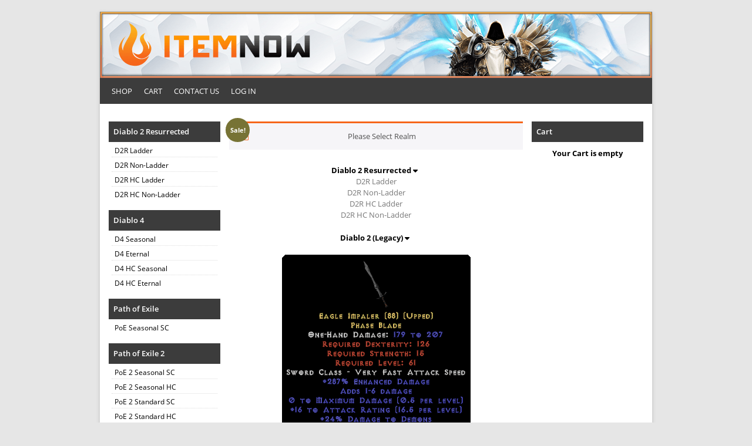

--- FILE ---
content_type: text/html; charset=UTF-8
request_url: https://itemnow.com/product/phase-blade-eagle-impaler/
body_size: 8292
content:
<!DOCTYPE html><html lang="en"><head><meta charset="UTF-8" /><meta http-equiv="X-UA-Compatible" content="IE=edge"><meta name="viewport" content="width=device-width, initial-scale=1"><title>Phase Blade: Eagle Impaler - Diablo 2 Resurrected - Buy D2R Items</title><link rel="icon" type="image/png" href="https://itemnow.com/wp-content/themes/itemnow/images/favico.png" /><link rel="shortcut icon" href="https://itemnow.com/wp-content/themes/itemnow/images/favico.png" type="image/x-icon">  <script>var ajaxUrl = "https://itemnow.com/wp-admin/admin-ajax.php";</script> <meta name='robots' content='index, follow, max-image-preview:large, max-snippet:-1, max-video-preview:-1' /><style>img:is([sizes="auto" i], [sizes^="auto," i]) { contain-intrinsic-size: 3000px 1500px }</style><meta name="description" content="Buy Diablo 2 Resurrected items - Phase Blade: Eagle Impaler - One-Hand Damage: 179 to 207Required Dexterity: 126Required Strength: 15Required Level: 61Sword Class - Very Fast Attack Speed+287% Enhanced DamageAdds 1-6 damage0 to Maximum Damage (0.5 per level)+16 to Attack Rating (16.5 per level)+24% Damage to Demons+26 to Attack Rating against DemonsRepairs 1 Durability in 20 secondsEthereal (Cannot be Repaired)" /><link rel="canonical" href="https://itemnow.com/product/phase-blade-eagle-impaler/" /><meta property="og:locale" content="en_US" /><meta property="og:type" content="article" /><meta property="og:title" content="Phase Blade: Eagle Impaler - Diablo 2 Resurrected - Buy D2R Items" /><meta property="og:description" content="Buy Diablo 2 Resurrected items - Phase Blade: Eagle Impaler - One-Hand Damage: 179 to 207Required Dexterity: 126Required Strength: 15Required Level: 61Sword Class - Very Fast Attack Speed+287% Enhanced DamageAdds 1-6 damage0 to Maximum Damage (0.5 per level)+16 to Attack Rating (16.5 per level)+24% Damage to Demons+26 to Attack Rating against DemonsRepairs 1 Durability in 20 secondsEthereal (Cannot be Repaired)" /><meta property="og:url" content="https://itemnow.com/product/phase-blade-eagle-impaler/" /><meta property="og:site_name" content="ITEMNOW.COM" /><meta property="article:publisher" content="https://www.facebook.com/itemnow/" /><meta property="article:modified_time" content="2020-12-05T12:02:02+00:00" /><meta property="og:image" content="https://itemnow.com/wp-content/uploads/2020/11/Eagle-Impaler.png" /><meta property="og:image:width" content="56" /><meta property="og:image:height" content="84" /><meta property="og:image:type" content="image/png" /><meta name="twitter:card" content="summary_large_image" /><meta name="twitter:site" content="@itemnow_com" /> <script type="application/ld+json" class="yoast-schema-graph">{"@context":"https://schema.org","@graph":[{"@type":"WebPage","@id":"https://itemnow.com/product/phase-blade-eagle-impaler/","url":"https://itemnow.com/product/phase-blade-eagle-impaler/","name":"Phase Blade: Eagle Impaler - Diablo 2 Resurrected - Buy D2R Items","isPartOf":{"@id":"https://itemnow.com/#website"},"primaryImageOfPage":{"@id":"https://itemnow.com/product/phase-blade-eagle-impaler/#primaryimage"},"image":{"@id":"https://itemnow.com/product/phase-blade-eagle-impaler/#primaryimage"},"thumbnailUrl":"https://itemnow.com/wp-content/uploads/2020/11/Eagle-Impaler.png","datePublished":"2020-11-12T07:55:48+00:00","dateModified":"2020-12-05T12:02:02+00:00","description":"Buy Diablo 2 Resurrected items - Phase Blade: Eagle Impaler - One-Hand Damage: 179 to 207Required Dexterity: 126Required Strength: 15Required Level: 61Sword Class - Very Fast Attack Speed+287% Enhanced DamageAdds 1-6 damage0 to Maximum Damage (0.5 per level)+16 to Attack Rating (16.5 per level)+24% Damage to Demons+26 to Attack Rating against DemonsRepairs 1 Durability in 20 secondsEthereal (Cannot be Repaired)","breadcrumb":{"@id":"https://itemnow.com/product/phase-blade-eagle-impaler/#breadcrumb"},"inLanguage":"en-US","potentialAction":[{"@type":"ReadAction","target":["https://itemnow.com/product/phase-blade-eagle-impaler/"]}]},{"@type":"ImageObject","inLanguage":"en-US","@id":"https://itemnow.com/product/phase-blade-eagle-impaler/#primaryimage","url":"https://itemnow.com/wp-content/uploads/2020/11/Eagle-Impaler.png","contentUrl":"https://itemnow.com/wp-content/uploads/2020/11/Eagle-Impaler.png","width":56,"height":84},{"@type":"BreadcrumbList","@id":"https://itemnow.com/product/phase-blade-eagle-impaler/#breadcrumb","itemListElement":[{"@type":"ListItem","position":1,"name":"Home","item":"https://itemnow.com/"},{"@type":"ListItem","position":2,"name":"Home","item":"https://itemnow.com/"},{"@type":"ListItem","position":3,"name":"Phase Blade: Eagle Impaler"}]},{"@type":"WebSite","@id":"https://itemnow.com/#website","url":"https://itemnow.com/","name":"ITEMNOW.COM","description":"Buy Diablo 2 Items - D2 Items for Sale","publisher":{"@id":"https://itemnow.com/#organization"},"potentialAction":[{"@type":"SearchAction","target":{"@type":"EntryPoint","urlTemplate":"https://itemnow.com/?s={search_term_string}"},"query-input":{"@type":"PropertyValueSpecification","valueRequired":true,"valueName":"search_term_string"}}],"inLanguage":"en-US"},{"@type":"Organization","@id":"https://itemnow.com/#organization","name":"itemnow","url":"https://itemnow.com/","logo":{"@type":"ImageObject","inLanguage":"en-US","@id":"https://itemnow.com/#/schema/logo/image/","url":"https://itemnow.com/wp-content/uploads/2021/03/nobackground.png","contentUrl":"https://itemnow.com/wp-content/uploads/2021/03/nobackground.png","width":1280,"height":1024,"caption":"itemnow"},"image":{"@id":"https://itemnow.com/#/schema/logo/image/"},"sameAs":["https://www.facebook.com/itemnow/","https://x.com/itemnow_com","https://www.instagram.com/itemnow_com/"]}]}</script> <link rel='dns-prefetch' href='//cdn.poynt.net' /><link rel='stylesheet' id='peachpay-checkout-blocks-css' href='https://itemnow.com/wp-content/cache/autoptimize/css/autoptimize_single_47b3dfade63bc0329346bb30356ae665.css?ver=241226-125330' type='text/css' media='all' /><link rel='stylesheet' id='wp-block-library-css' href='https://itemnow.com/wp-includes/css/dist/block-library/style.min.css?ver=6.7.4' type='text/css' media='all' /><style id='classic-theme-styles-inline-css' type='text/css'>/*! This file is auto-generated */
.wp-block-button__link{color:#fff;background-color:#32373c;border-radius:9999px;box-shadow:none;text-decoration:none;padding:calc(.667em + 2px) calc(1.333em + 2px);font-size:1.125em}.wp-block-file__button{background:#32373c;color:#fff;text-decoration:none}</style><style id='global-styles-inline-css' type='text/css'>:root{--wp--preset--aspect-ratio--square: 1;--wp--preset--aspect-ratio--4-3: 4/3;--wp--preset--aspect-ratio--3-4: 3/4;--wp--preset--aspect-ratio--3-2: 3/2;--wp--preset--aspect-ratio--2-3: 2/3;--wp--preset--aspect-ratio--16-9: 16/9;--wp--preset--aspect-ratio--9-16: 9/16;--wp--preset--color--black: #000000;--wp--preset--color--cyan-bluish-gray: #abb8c3;--wp--preset--color--white: #ffffff;--wp--preset--color--pale-pink: #f78da7;--wp--preset--color--vivid-red: #cf2e2e;--wp--preset--color--luminous-vivid-orange: #ff6900;--wp--preset--color--luminous-vivid-amber: #fcb900;--wp--preset--color--light-green-cyan: #7bdcb5;--wp--preset--color--vivid-green-cyan: #00d084;--wp--preset--color--pale-cyan-blue: #8ed1fc;--wp--preset--color--vivid-cyan-blue: #0693e3;--wp--preset--color--vivid-purple: #9b51e0;--wp--preset--gradient--vivid-cyan-blue-to-vivid-purple: linear-gradient(135deg,rgba(6,147,227,1) 0%,rgb(155,81,224) 100%);--wp--preset--gradient--light-green-cyan-to-vivid-green-cyan: linear-gradient(135deg,rgb(122,220,180) 0%,rgb(0,208,130) 100%);--wp--preset--gradient--luminous-vivid-amber-to-luminous-vivid-orange: linear-gradient(135deg,rgba(252,185,0,1) 0%,rgba(255,105,0,1) 100%);--wp--preset--gradient--luminous-vivid-orange-to-vivid-red: linear-gradient(135deg,rgba(255,105,0,1) 0%,rgb(207,46,46) 100%);--wp--preset--gradient--very-light-gray-to-cyan-bluish-gray: linear-gradient(135deg,rgb(238,238,238) 0%,rgb(169,184,195) 100%);--wp--preset--gradient--cool-to-warm-spectrum: linear-gradient(135deg,rgb(74,234,220) 0%,rgb(151,120,209) 20%,rgb(207,42,186) 40%,rgb(238,44,130) 60%,rgb(251,105,98) 80%,rgb(254,248,76) 100%);--wp--preset--gradient--blush-light-purple: linear-gradient(135deg,rgb(255,206,236) 0%,rgb(152,150,240) 100%);--wp--preset--gradient--blush-bordeaux: linear-gradient(135deg,rgb(254,205,165) 0%,rgb(254,45,45) 50%,rgb(107,0,62) 100%);--wp--preset--gradient--luminous-dusk: linear-gradient(135deg,rgb(255,203,112) 0%,rgb(199,81,192) 50%,rgb(65,88,208) 100%);--wp--preset--gradient--pale-ocean: linear-gradient(135deg,rgb(255,245,203) 0%,rgb(182,227,212) 50%,rgb(51,167,181) 100%);--wp--preset--gradient--electric-grass: linear-gradient(135deg,rgb(202,248,128) 0%,rgb(113,206,126) 100%);--wp--preset--gradient--midnight: linear-gradient(135deg,rgb(2,3,129) 0%,rgb(40,116,252) 100%);--wp--preset--font-size--small: 13px;--wp--preset--font-size--medium: 20px;--wp--preset--font-size--large: 36px;--wp--preset--font-size--x-large: 42px;--wp--preset--spacing--20: 0.44rem;--wp--preset--spacing--30: 0.67rem;--wp--preset--spacing--40: 1rem;--wp--preset--spacing--50: 1.5rem;--wp--preset--spacing--60: 2.25rem;--wp--preset--spacing--70: 3.38rem;--wp--preset--spacing--80: 5.06rem;--wp--preset--shadow--natural: 6px 6px 9px rgba(0, 0, 0, 0.2);--wp--preset--shadow--deep: 12px 12px 50px rgba(0, 0, 0, 0.4);--wp--preset--shadow--sharp: 6px 6px 0px rgba(0, 0, 0, 0.2);--wp--preset--shadow--outlined: 6px 6px 0px -3px rgba(255, 255, 255, 1), 6px 6px rgba(0, 0, 0, 1);--wp--preset--shadow--crisp: 6px 6px 0px rgba(0, 0, 0, 1);}:where(.is-layout-flex){gap: 0.5em;}:where(.is-layout-grid){gap: 0.5em;}body .is-layout-flex{display: flex;}.is-layout-flex{flex-wrap: wrap;align-items: center;}.is-layout-flex > :is(*, div){margin: 0;}body .is-layout-grid{display: grid;}.is-layout-grid > :is(*, div){margin: 0;}:where(.wp-block-columns.is-layout-flex){gap: 2em;}:where(.wp-block-columns.is-layout-grid){gap: 2em;}:where(.wp-block-post-template.is-layout-flex){gap: 1.25em;}:where(.wp-block-post-template.is-layout-grid){gap: 1.25em;}.has-black-color{color: var(--wp--preset--color--black) !important;}.has-cyan-bluish-gray-color{color: var(--wp--preset--color--cyan-bluish-gray) !important;}.has-white-color{color: var(--wp--preset--color--white) !important;}.has-pale-pink-color{color: var(--wp--preset--color--pale-pink) !important;}.has-vivid-red-color{color: var(--wp--preset--color--vivid-red) !important;}.has-luminous-vivid-orange-color{color: var(--wp--preset--color--luminous-vivid-orange) !important;}.has-luminous-vivid-amber-color{color: var(--wp--preset--color--luminous-vivid-amber) !important;}.has-light-green-cyan-color{color: var(--wp--preset--color--light-green-cyan) !important;}.has-vivid-green-cyan-color{color: var(--wp--preset--color--vivid-green-cyan) !important;}.has-pale-cyan-blue-color{color: var(--wp--preset--color--pale-cyan-blue) !important;}.has-vivid-cyan-blue-color{color: var(--wp--preset--color--vivid-cyan-blue) !important;}.has-vivid-purple-color{color: var(--wp--preset--color--vivid-purple) !important;}.has-black-background-color{background-color: var(--wp--preset--color--black) !important;}.has-cyan-bluish-gray-background-color{background-color: var(--wp--preset--color--cyan-bluish-gray) !important;}.has-white-background-color{background-color: var(--wp--preset--color--white) !important;}.has-pale-pink-background-color{background-color: var(--wp--preset--color--pale-pink) !important;}.has-vivid-red-background-color{background-color: var(--wp--preset--color--vivid-red) !important;}.has-luminous-vivid-orange-background-color{background-color: var(--wp--preset--color--luminous-vivid-orange) !important;}.has-luminous-vivid-amber-background-color{background-color: var(--wp--preset--color--luminous-vivid-amber) !important;}.has-light-green-cyan-background-color{background-color: var(--wp--preset--color--light-green-cyan) !important;}.has-vivid-green-cyan-background-color{background-color: var(--wp--preset--color--vivid-green-cyan) !important;}.has-pale-cyan-blue-background-color{background-color: var(--wp--preset--color--pale-cyan-blue) !important;}.has-vivid-cyan-blue-background-color{background-color: var(--wp--preset--color--vivid-cyan-blue) !important;}.has-vivid-purple-background-color{background-color: var(--wp--preset--color--vivid-purple) !important;}.has-black-border-color{border-color: var(--wp--preset--color--black) !important;}.has-cyan-bluish-gray-border-color{border-color: var(--wp--preset--color--cyan-bluish-gray) !important;}.has-white-border-color{border-color: var(--wp--preset--color--white) !important;}.has-pale-pink-border-color{border-color: var(--wp--preset--color--pale-pink) !important;}.has-vivid-red-border-color{border-color: var(--wp--preset--color--vivid-red) !important;}.has-luminous-vivid-orange-border-color{border-color: var(--wp--preset--color--luminous-vivid-orange) !important;}.has-luminous-vivid-amber-border-color{border-color: var(--wp--preset--color--luminous-vivid-amber) !important;}.has-light-green-cyan-border-color{border-color: var(--wp--preset--color--light-green-cyan) !important;}.has-vivid-green-cyan-border-color{border-color: var(--wp--preset--color--vivid-green-cyan) !important;}.has-pale-cyan-blue-border-color{border-color: var(--wp--preset--color--pale-cyan-blue) !important;}.has-vivid-cyan-blue-border-color{border-color: var(--wp--preset--color--vivid-cyan-blue) !important;}.has-vivid-purple-border-color{border-color: var(--wp--preset--color--vivid-purple) !important;}.has-vivid-cyan-blue-to-vivid-purple-gradient-background{background: var(--wp--preset--gradient--vivid-cyan-blue-to-vivid-purple) !important;}.has-light-green-cyan-to-vivid-green-cyan-gradient-background{background: var(--wp--preset--gradient--light-green-cyan-to-vivid-green-cyan) !important;}.has-luminous-vivid-amber-to-luminous-vivid-orange-gradient-background{background: var(--wp--preset--gradient--luminous-vivid-amber-to-luminous-vivid-orange) !important;}.has-luminous-vivid-orange-to-vivid-red-gradient-background{background: var(--wp--preset--gradient--luminous-vivid-orange-to-vivid-red) !important;}.has-very-light-gray-to-cyan-bluish-gray-gradient-background{background: var(--wp--preset--gradient--very-light-gray-to-cyan-bluish-gray) !important;}.has-cool-to-warm-spectrum-gradient-background{background: var(--wp--preset--gradient--cool-to-warm-spectrum) !important;}.has-blush-light-purple-gradient-background{background: var(--wp--preset--gradient--blush-light-purple) !important;}.has-blush-bordeaux-gradient-background{background: var(--wp--preset--gradient--blush-bordeaux) !important;}.has-luminous-dusk-gradient-background{background: var(--wp--preset--gradient--luminous-dusk) !important;}.has-pale-ocean-gradient-background{background: var(--wp--preset--gradient--pale-ocean) !important;}.has-electric-grass-gradient-background{background: var(--wp--preset--gradient--electric-grass) !important;}.has-midnight-gradient-background{background: var(--wp--preset--gradient--midnight) !important;}.has-small-font-size{font-size: var(--wp--preset--font-size--small) !important;}.has-medium-font-size{font-size: var(--wp--preset--font-size--medium) !important;}.has-large-font-size{font-size: var(--wp--preset--font-size--large) !important;}.has-x-large-font-size{font-size: var(--wp--preset--font-size--x-large) !important;}
:where(.wp-block-post-template.is-layout-flex){gap: 1.25em;}:where(.wp-block-post-template.is-layout-grid){gap: 1.25em;}
:where(.wp-block-columns.is-layout-flex){gap: 2em;}:where(.wp-block-columns.is-layout-grid){gap: 2em;}
:root :where(.wp-block-pullquote){font-size: 1.5em;line-height: 1.6;}</style><link rel='stylesheet' id='fg-style-css' href='https://itemnow.com/wp-content/cache/autoptimize/css/autoptimize_single_dcc81695a78207e6d5e3d90ad1c533e7.css?ver=6.7.4' type='text/css' media='all' /><link rel='stylesheet' id='woocommerce-layout-css' href='https://itemnow.com/wp-content/cache/autoptimize/css/autoptimize_single_fddcde3bea945785414c18e297baebcc.css?ver=9.5.1' type='text/css' media='all' /><link rel='stylesheet' id='woocommerce-smallscreen-css' href='https://itemnow.com/wp-content/cache/autoptimize/css/autoptimize_single_9c3f142da9251f0f6c113358a6e293ca.css?ver=9.5.1' type='text/css' media='only screen and (max-width: 768px)' /><link rel='stylesheet' id='woocommerce-general-css' href='https://itemnow.com/wp-content/cache/autoptimize/css/autoptimize_single_6c78474d297da1bacd0f67f4fb474251.css?ver=9.5.1' type='text/css' media='all' /><style id='woocommerce-inline-inline-css' type='text/css'>.woocommerce form .form-row .required { visibility: visible; }</style><link rel='stylesheet' id='wt-import-export-for-woo-css' href='https://itemnow.com/wp-content/plugins/wt-import-export-for-woo/public/css/wt-import-export-for-woo-public.css?ver=1.0.8' type='text/css' media='all' /><link rel='stylesheet' id='style-css' href='https://itemnow.com/wp-content/cache/autoptimize/css/autoptimize_single_0b34f93d6659ba7e2198e3321a233aad.css?ver=6.7.4' type='text/css' media='all' /><link rel='stylesheet' id='changes-css' href='https://itemnow.com/wp-content/cache/autoptimize/css/autoptimize_single_a7e5626ae5d89adcfe488ecc794b61f7.css?ver=1.3.12' type='text/css' media='all' /> <script type="text/javascript" defer src="https://itemnow.com/wp-includes/js/jquery/jquery.min.js?ver=3.7.1" id="jquery-core-js"></script> <script type="text/javascript" defer src="https://itemnow.com/wp-includes/js/jquery/jquery-migrate.min.js?ver=3.4.1" id="jquery-migrate-js"></script> <script type="text/javascript" id="wc-single-product-js-extra">var wc_single_product_params = {"i18n_required_rating_text":"Please select a rating","i18n_product_gallery_trigger_text":"View full-screen image gallery","review_rating_required":"yes","flexslider":{"rtl":false,"animation":"slide","smoothHeight":true,"directionNav":false,"controlNav":"thumbnails","slideshow":false,"animationSpeed":500,"animationLoop":false,"allowOneSlide":false},"zoom_enabled":"","zoom_options":[],"photoswipe_enabled":"","photoswipe_options":{"shareEl":false,"closeOnScroll":false,"history":false,"hideAnimationDuration":0,"showAnimationDuration":0},"flexslider_enabled":""};</script> <script type="text/javascript" defer src="https://itemnow.com/wp-content/plugins/woocommerce/assets/js/frontend/single-product.min.js?ver=9.5.1" id="wc-single-product-js" defer="defer" data-wp-strategy="defer"></script> <script type="text/javascript" defer src="https://itemnow.com/wp-content/plugins/woocommerce/assets/js/jquery-blockui/jquery.blockUI.min.js?ver=2.7.0-wc.9.5.1" id="jquery-blockui-js" defer="defer" data-wp-strategy="defer"></script> <script type="text/javascript" defer src="https://itemnow.com/wp-content/plugins/woocommerce/assets/js/js-cookie/js.cookie.min.js?ver=2.1.4-wc.9.5.1" id="js-cookie-js" defer="defer" data-wp-strategy="defer"></script> <script type="text/javascript" id="woocommerce-js-extra">var woocommerce_params = {"ajax_url":"\/wp-admin\/admin-ajax.php","wc_ajax_url":"\/?wc-ajax=%%endpoint%%"};</script> <script type="text/javascript" defer src="https://itemnow.com/wp-content/plugins/woocommerce/assets/js/frontend/woocommerce.min.js?ver=9.5.1" id="woocommerce-js" defer="defer" data-wp-strategy="defer"></script> <script type="text/javascript" defer src="https://itemnow.com/wp-content/plugins/wt-import-export-for-woo/public/js/wt-import-export-for-woo-public.js?ver=1.0.8" id="wt-import-export-for-woo-js"></script> <script type="text/javascript" defer src="https://itemnow.com/wp-content/themes/itemnow/main.js?ver=5.9.6" id="theme-script-js"></script> <script type="text/javascript" id="wc-cart-fragments-js-extra">var wc_cart_fragments_params = {"ajax_url":"\/wp-admin\/admin-ajax.php","wc_ajax_url":"\/?wc-ajax=%%endpoint%%","cart_hash_key":"wc_cart_hash_49870f6667fe8a7cad893c0185b4162a","fragment_name":"wc_fragments_49870f6667fe8a7cad893c0185b4162a","request_timeout":"5000"};</script> <script type="text/javascript" defer src="https://itemnow.com/wp-content/plugins/woocommerce/assets/js/frontend/cart-fragments.min.js?ver=9.5.1" id="wc-cart-fragments-js" defer="defer" data-wp-strategy="defer"></script> <script type="text/javascript" defer src="https://itemnow.com/wp-includes/js/dist/hooks.min.js?ver=4d63a3d491d11ffd8ac6" id="wp-hooks-js"></script> <script type="text/javascript" id="wpm-js-extra">var wpm = {"ajax_url":"https:\/\/itemnow.com\/wp-admin\/admin-ajax.php","root":"https:\/\/itemnow.com\/wp-json\/","nonce_wp_rest":"fe04c89fcf","nonce_ajax":"7b92c2cb1b"};</script> <script type="text/javascript" defer src="https://itemnow.com/wp-content/plugins/woocommerce-google-adwords-conversion-tracking-tag/js/public/wpm-public.p1.min.js?ver=1.46.0" id="wpm-js"></script> <script type="text/javascript" defer src="https://cdn.poynt.net/collect.js?ver=1.113.0" id="poynt-core-js"></script> <link rel="https://api.w.org/" href="https://itemnow.com/wp-json/" /><link rel="alternate" title="JSON" type="application/json" href="https://itemnow.com/wp-json/wp/v2/product/468524" /> <noscript><style>.woocommerce-product-gallery{ opacity: 1 !important; }</style></noscript>  <script>window.wpmDataLayer = window.wpmDataLayer || {};
			window.wpmDataLayer = Object.assign(window.wpmDataLayer, {"cart":{},"cart_item_keys":{},"version":{"number":"1.46.0","pro":false,"eligible_for_updates":false,"distro":"fms","beta":false,"show":true},"pixels":{"google":{"linker":{"settings":null},"user_id":false,"ads":{"conversion_ids":{"AW-850545005":"wMEBCIu_gYUBEO2SyZUD"},"dynamic_remarketing":{"status":true,"id_type":"sku","send_events_with_parent_ids":true},"google_business_vertical":"retail","phone_conversion_number":"","phone_conversion_label":""},"analytics":{"ga4":{"measurement_id":"G-9NGZ37E8J0","parameters":{},"mp_active":false,"debug_mode":false,"page_load_time_tracking":false},"id_type":"post_id"},"tcf_support":false,"consent_mode":{"is_active":true,"wait_for_update":500,"ads_data_redaction":false,"url_passthrough":true}}},"shop":{"list_name":"Product | Phase Blade: Eagle Impaler","list_id":"product_phase-blade-eagle-impaler","page_type":"product","product_type":"variable","currency":"USD","selectors":{"addToCart":[],"beginCheckout":[]},"order_duplication_prevention":true,"view_item_list_trigger":{"test_mode":false,"background_color":"green","opacity":0.5,"repeat":true,"timeout":1000,"threshold":0.8},"variations_output":false,"session_active":false},"page":{"id":468524,"title":"Phase Blade: Eagle Impaler","type":"product","categories":[],"parent":{"id":0,"title":"Phase Blade: Eagle Impaler","type":"product","categories":[]}},"general":{"user_logged_in":false,"scroll_tracking_thresholds":[],"page_id":468524,"exclude_domains":[],"server_2_server":{"active":false,"ip_exclude_list":[]},"consent_management":{"explicit_consent":false},"lazy_load_pmw":false}});</script> <meta name="pm-dataLayer-meta" content="468524" class="wpmProductId"
 data-id="468524"> <script>(window.wpmDataLayer = window.wpmDataLayer || {}).products             = window.wpmDataLayer.products || {};
			window.wpmDataLayer.products[468524] = {"id":"468524","sku":"3BCE5AEBC3744AAE9BB9F1B1B736C1AD9897259885D4847416544E3B0012978D","price":12.99,"brand":"","quantity":1,"dyn_r_ids":{"post_id":"468524","sku":"3BCE5AEBC3744AAE9BB9F1B1B736C1AD9897259885D4847416544E3B0012978D","gpf":"woocommerce_gpf_468524","gla":"gla_468524"},"is_variable":true,"type":"variable","name":"Phase Blade: Eagle Impaler","category":["Rare Weapons"],"is_variation":false};</script> <meta name="pm-dataLayer-meta" content="468525" class="wpmProductId"
 data-id="468525"> <script>(window.wpmDataLayer = window.wpmDataLayer || {}).products             = window.wpmDataLayer.products || {};
			window.wpmDataLayer.products[468525] = {"id":"468525","sku":"H-ESCL-3BCE5AEBC3744AAE9BB9F1B1B736C1AD9897259885D4847416544E3B0012978D","price":0.86,"brand":"","quantity":1,"dyn_r_ids":{"post_id":"468525","sku":"H-ESCL-3BCE5AEBC3744AAE9BB9F1B1B736C1AD9897259885D4847416544E3B0012978D","gpf":"woocommerce_gpf_468525","gla":"gla_468525"},"is_variable":false,"type":"variation","name":"Phase Blade: Eagle Impaler","parent_id_dyn_r_ids":{"post_id":"468524","sku":"3BCE5AEBC3744AAE9BB9F1B1B736C1AD9897259885D4847416544E3B0012978D","gpf":"woocommerce_gpf_468524","gla":"gla_468524"},"parent_id":468524,"category":["Rare Weapons"],"variant":"Server: east-ladder","is_variation":true};</script> </head><body class="product-template-default single single-product postid-468524 theme-itemnow woocommerce woocommerce-page woocommerce-no-js"><div id="hover-image"></div><div class="main-content clear"><header> <a href="/"> <img src="/wp-content/uploads/2016/01/banner.png" alt="Diablo 2 Store Banner" title="Diablo 2 Store Banner" class="logo-banner" loading="lazy" /> </a><nav id="primary-menu" class="menu border-bottom"><ul id="menu-main-menu" class="menu"><li id="menu-item-72314" class="menu-item menu-item-type-post_type menu-item-object-page menu-item-home current_page_parent menu-item-72314"><a href="https://itemnow.com/">Shop</a></li><li id="menu-item-72316" class="menu-item menu-item-type-post_type menu-item-object-page menu-item-72316"><a href="https://itemnow.com/cart/">Cart</a></li><li id="menu-item-73395" class="menu-item menu-item-type-post_type menu-item-object-page menu-item-73395"><a href="https://itemnow.com/contact-us/">Contact Us</a></li><li  ><a href="https://itemnow.com/my-account/">Log In</a></li></ul></nav><nav id="mobile-menu" class="menu border-bottom"><ul id="menu-mobile-menu" class="menu"><li class="icon-home"> <a href="https://itemnow.com/"> <span class="icon icon-home"></span> </a></li><li id="menu-item-529507" class="icon-realm menu-item menu-item-type-custom menu-item-object-custom menu-item-529507"><a href="#"><span class="icon icon-realm"></span></a></li><li id="menu-item-531893" class="icon-user menu-item menu-item-type-custom menu-item-object-custom menu-item-531893"><a href="https://itemnow.com/my-account"><span class="icon icon-user"></span></a></li><li id="menu-item-529511" class="icon-contact menu-item menu-item-type-custom menu-item-object-custom menu-item-529511"><a href="https://itemnow.com/contact-us"><span class="icon icon-contact"></span></a></li><li id="menu-item-529508" class="icon-cart menu-item menu-item-type-custom menu-item-object-custom menu-item-529508"><a href="https://itemnow.com/cart"><span class="icon icon-cart"></span></a></li></ul></nav><div class="lw-col-1" id="burger_categories_menu"></div><div class="widget realms-widget mobile-realms"><div id="diablo2_resurrected_game"><h2 class="game-header">Diablo 2 Resurrected</h2><ul class="di-server"><li  ><a href='https://itemnow.com/?server=d2r-ladder'>D2R Ladder</a></li><li  ><a href='https://itemnow.com/?server=d2r-non-ladder'>D2R Non-Ladder</a></li><li  ><a href='https://itemnow.com/?server=d2r-hc-ladder'>D2R HC Ladder</a></li><li  ><a href='https://itemnow.com/?server=d2r-hc-non-ladder'>D2R HC Non-Ladder</a></li></ul></div><div id="diablo4"><h2 class="game-header">Diablo 4</h2><ul class="di-server"><li  ><a href='https://itemnow.com/diablo-4?server=d4-ladder'>D4 Seasonal</a></li><li  ><a href='https://itemnow.com/diablo-4?server=d4-non-ladder'>D4 Eternal</a></li><li  ><a href='https://itemnow.com/diablo-4?server=d4-hc-ladder'>D4 HC Seasonal</a></li><li  ><a href='https://itemnow.com/diablo-4?server=d4-hc-non-ladder'>D4 HC Eternal</a></li></ul></div><div id="PoE"><h2 class="game-header">Path of Exile</h2><ul class="di-server"><li  ><a href='https://itemnow.com/path-of-exile?server=poe-seasonal-sc'>PoE Seasonal SC</a></li></ul></div><div id="PoE2"><h2 class="game-header">Path of Exile 2</h2><ul class="di-server"><li  ><a href='https://itemnow.com/path-of-exile-2?server=poe2-seasonal-sc'>PoE 2 Seasonal SC</a></li><li  ><a href='https://itemnow.com/path-of-exile-2?server=poe2-seasonal-hc'>PoE 2 Seasonal HC</a></li><li  ><a href='https://itemnow.com/path-of-exile-2?server=poe2-standard-sc'>PoE 2 Standard SC</a></li><li  ><a href='https://itemnow.com/path-of-exile-2?server=poe2-standard-hc'>PoE 2 Standard HC</a></li></ul></div><div id="diablo2_game"><h2 class="game-header">Diablo 2 (Legacy)</h2><ul class="di-server"><li  ><a href='https://itemnow.com/?server=east-ladder'>East Ladder</a></li><li  ><a href='https://itemnow.com/?server=europe-ladder'>Europe Ladder</a></li><li  ><a href='https://itemnow.com/?server=west-ladder'>West Ladder</a></li><li  ><a href='https://itemnow.com/?server=east-non-ladder'>East Non-Ladder</a></li><li  ><a href='https://itemnow.com/?server=europe-non-ladder'>Europe Non-Ladder</a></li><li  ><a href='https://itemnow.com/?server=west-non-ladder'>West Non-Ladder</a></li></ul></div></div></header><div class="wrapper clearfix"><div class="lw-col-3"><div class="widget" id="cart_widget"><h4 class="widget-title">Cart</h4><div class="widget-content cart"><p>Your Cart is empty</p></div></div></div><div class="lw-col-1"><div class="widget realms-widget desktop-realms diablo2-resurrected"><h3 class="widget-title">Diablo 2 Resurrected</h3><ul class="di-server"><li  ><a href='https://itemnow.com/?server=d2r-ladder'>D2R Ladder</a></li><li  ><a href='https://itemnow.com/?server=d2r-non-ladder'>D2R Non-Ladder</a></li><li  ><a href='https://itemnow.com/?server=d2r-hc-ladder'>D2R HC Ladder</a></li><li  ><a href='https://itemnow.com/?server=d2r-hc-non-ladder'>D2R HC Non-Ladder</a></li></ul></div><div class="widget realms-widget desktop-realms diablo4"><h3 class="widget-title">Diablo 4</h3><ul class="di-server"><li  ><a href='https://itemnow.com/diablo-4?server=d4-ladder'>D4 Seasonal</a></li><li  ><a href='https://itemnow.com/diablo-4?server=d4-non-ladder'>D4 Eternal</a></li><li  ><a href='https://itemnow.com/diablo-4?server=d4-hc-ladder'>D4 HC Seasonal</a></li><li  ><a href='https://itemnow.com/diablo-4?server=d4-hc-non-ladder'>D4 HC Eternal</a></li></ul></div><div class="widget realms-widget desktop-realms PoE"><h3 class="widget-title">Path of Exile</h3><ul class="di-server"><li  ><a href='https://itemnow.com/path-of-exile?server=poe-seasonal-sc'>PoE Seasonal SC</a></li></ul></div><div class="widget realms-widget desktop-realms PoE2"><h3 class="widget-title">Path of Exile 2</h3><ul class="di-server"><li  ><a href='https://itemnow.com/path-of-exile-2?server=poe2-seasonal-sc'>PoE 2 Seasonal SC</a></li><li  ><a href='https://itemnow.com/path-of-exile-2?server=poe2-seasonal-hc'>PoE 2 Seasonal HC</a></li><li  ><a href='https://itemnow.com/path-of-exile-2?server=poe2-standard-sc'>PoE 2 Standard SC</a></li><li  ><a href='https://itemnow.com/path-of-exile-2?server=poe2-standard-hc'>PoE 2 Standard HC</a></li></ul></div><div class="widget realms-widget desktop-realms diablo2"><h3 class="widget-title">Diablo 2 (Legacy)</h3><ul class="di-server"><li  ><a href='https://itemnow.com/?server=east-ladder'>East Ladder</a></li><li  ><a href='https://itemnow.com/?server=europe-ladder'>Europe Ladder</a></li><li  ><a href='https://itemnow.com/?server=west-ladder'>West Ladder</a></li><li  ><a href='https://itemnow.com/?server=east-non-ladder'>East Non-Ladder</a></li><li  ><a href='https://itemnow.com/?server=europe-non-ladder'>Europe Non-Ladder</a></li><li  ><a href='https://itemnow.com/?server=west-non-ladder'>West Non-Ladder</a></li></ul></div></div><div class="lw-col-2"><nav class="woocommerce-breadcrumb" aria-label="Breadcrumb"><a href="https://itemnow.com">Home</a>&nbsp;&#47;&nbsp;<a href="https://itemnow.com/product-category/diablo-2/">Diablo 2</a>&nbsp;&#47;&nbsp;<a href="https://itemnow.com/product-category/diablo-2/rares-crafts/">Rares &amp; Crafts</a>&nbsp;&#47;&nbsp;<a href="https://itemnow.com/product-category/diablo-2/rares-crafts/rare-weapons/">Rare Weapons</a>&nbsp;&#47;&nbsp;Phase Blade: Eagle Impaler</nav><style>.single-page-select span{
        font-weight: bold;  
        cursor:pointer;
    }
    
    .single-page-select span:hover{
        color: #F6661A;
    }
    .single-page-select ul{
        text-align:center;    
        margin-bottom: 20px;
    }
    .single-page-select ul li:hover{
        text-decoration: underline;
    }
    .single-page-select .d2_resurrected ul{
        display: block;
    }
    .single-page-select .d2_legacy ul{
        display: none;
    }</style><div class="woocommerce-notices-wrapper"></div><div id="product-468524" class="post-468524 product type-product status-publish has-post-thumbnail product_cat-rare-weapons pa_server-east-ladder first outofstock sale shipping-taxable purchasable product-type-variable"><div class="summary entry-summary"><p class="woocommerce-info">Please Select Realm</p><div class="single-page-select"><div class='d2 d2_resurrected'><span>Diablo 2 Resurrected <span class='icon-dd icon-triangle'></span></span><ul class="di-server-single"><li  ><a href='https://itemnow.com/product/phase-blade-eagle-impaler/?server=d2r-ladder'>D2R Ladder</a></li><li  ><a href='https://itemnow.com/product/phase-blade-eagle-impaler/?server=d2r-non-ladder'>D2R Non-Ladder</a></li><li  ><a href='https://itemnow.com/product/phase-blade-eagle-impaler/?server=d2r-hc-ladder'>D2R HC Ladder</a></li><li  ><a href='https://itemnow.com/product/phase-blade-eagle-impaler/?server=d2r-hc-non-ladder'>D2R HC Non-Ladder</a></li></ul></div><div class='d2 d2_legacy'><span>Diablo 2 (Legacy) <span class='icon-dd icon-triangle'></span></span><ul class="di-server-single"><li  ><a href='https://itemnow.com/product/phase-blade-eagle-impaler/?server=east-ladder'>East Ladder</a></li><li  ><a href='https://itemnow.com/product/phase-blade-eagle-impaler/?server=europe-ladder'>Europe Ladder</a></li><li  ><a href='https://itemnow.com/product/phase-blade-eagle-impaler/?server=west-ladder'>West Ladder</a></li><li  ><a href='https://itemnow.com/product/phase-blade-eagle-impaler/?server=east-non-ladder'>East Non-Ladder</a></li><li  ><a href='https://itemnow.com/product/phase-blade-eagle-impaler/?server=europe-non-ladder'>Europe Non-Ladder</a></li><li  ><a href='https://itemnow.com/product/phase-blade-eagle-impaler/?server=west-non-ladder'>West Non-Ladder</a></li></ul></div> <br /></div> <span class="onsale">Sale!</span><div class="images"><div href="#" itemprop="image" class="woocommerce-main-image zoom" title="" data-rel="prettyPhoto[product-gallery]"><img src="https://itemnow.com/wp-content/uploads/2020/11/Eagle-Impaler-1.png" title="Phase Blade" class="attachment-shop_single wp-post-image" alt=""  /></div></div><table class="products"><tr><th>Item name</th><th>Price</th></tr><tr><td class="pr-desc"><h1 itemprop="name">Phase Blade: Eagle Impaler</h1><p><font color='#000000'>One-Hand Damage: </font><font color='#6969ff'>179 to 207<br /></font><font color='#ff4d4d'>Required Dexterity: 126<br />Required Strength: 15<br />Required Level: 61<br /></font><font color='#000000'>Sword Class &#8211; Very Fast Attack Speed<br /></font><font color='#6969ff'>+287% Enhanced Damage<br />Adds 1-6 damage<br />0 to Maximum Damage (0.5 per level)<br />+16 to Attack Rating (16.5 per level)<br />+24% Damage to Demons<br />+26 to Attack Rating against Demons<br />Repairs 1 Durability in 20 seconds<br />Ethereal (Cannot be Repaired)<br /></font></p><p>Rarity: <span class="rarity rarity-rare" >Rare</span></p></td><td>Select the realm to see the price</td></tr></table></div><meta itemprop="url" content="https://itemnow.com/product/phase-blade-eagle-impaler/" /></div></div></div><footer><nav class="footer-menu"><ul id="menu-footer-menu" class="menu"><li id="menu-item-844946" class="menu-item menu-item-type-post_type menu-item-object-page menu-item-844946"><a href="https://itemnow.com/about/">About</a></li><li id="menu-item-217390" class="menu-item menu-item-type-post_type menu-item-object-page menu-item-privacy-policy menu-item-217390"><a rel="privacy-policy" href="https://itemnow.com/privacy-policy/">Privacy</a></li><li id="menu-item-823051" class="menu-item menu-item-type-post_type menu-item-object-page menu-item-823051"><a href="https://itemnow.com/terms/">Terms</a></li><li id="menu-item-822537" class="menu-item menu-item-type-post_type menu-item-object-page menu-item-822537"><a href="https://itemnow.com/refund-policy/">Refund Policy</a></li><li id="menu-item-833309" class="menu-item menu-item-type-post_type menu-item-object-page menu-item-833309"><a href="https://itemnow.com/item-delivery/">Delivery</a></li></ul></nav><div class="copyright-content"><p><span style="font-size:11px; ">© 2025 itemnow.com<br> Registered names and trademarks are the copyright and property of their respective owners.</span></p><ul><li><a class="icon icon-facebook"  target="_blank" href="https://www.facebook.com/itemnow/" ></a></li><li><a class="icon icon-twitter"   target="_blank" href="https://twitter.com/itemnow_com"></a></li><li><a class="icon icon-instagram" target="_blank" href="https://www.instagram.com/itemnow_com"></a></li></ul></div></footer></div> <input id='ws_ma_event_type' type='hidden' style='display: none' /><input id='ws_ma_event_data' type='hidden' style='display: none' /><script type="application/ld+json">{"@context":"https:\/\/schema.org\/","@type":"BreadcrumbList","itemListElement":[{"@type":"ListItem","position":1,"item":{"name":"Home","@id":"https:\/\/itemnow.com"}},{"@type":"ListItem","position":2,"item":{"name":"Diablo 2","@id":"https:\/\/itemnow.com\/product-category\/diablo-2\/"}},{"@type":"ListItem","position":3,"item":{"name":"Rares &amp;amp; Crafts","@id":"https:\/\/itemnow.com\/product-category\/diablo-2\/rares-crafts\/"}},{"@type":"ListItem","position":4,"item":{"name":"Rare Weapons","@id":"https:\/\/itemnow.com\/product-category\/diablo-2\/rares-crafts\/rare-weapons\/"}},{"@type":"ListItem","position":5,"item":{"name":"Phase Blade: Eagle Impaler","@id":"https:\/\/itemnow.com\/product\/phase-blade-eagle-impaler\/"}}]}</script><script type="text/javascript">document.body.addEventListener("blur", function(event) {
                        if (event.target.matches("input[type='email']")) {
                            const regexEmail = /^[#&*\/=?^{!}~'_a-z0-9-\+]+([#&*\/=?^{!}~'_a-z0-9-\+]+)*(\.[#&*\/=?^{!}~'_a-z0-9-\+]+)*[.]?@[_a-z0-9-]+(\.[_a-z0-9-]+)*(\.[a-z0-9]{2,63})$/i;
                            if (!regexEmail.test(event.target.value)) {
                                return false;
                            }
                            if (getCookieValueByName("tracking_email") == encodeURIComponent(event.target.value)) {
                                return false;
                            }
                            document.cookie="tracking_email="+encodeURIComponent(event.target.value)+"; path=/";
                            var xhrobj = new XMLHttpRequest();
                            xhrobj.open("POST","/wp-admin/admin-ajax.php");
                            var params = "action=the_ajax_hook&tracking_email=" + encodeURIComponent(event.target.value);
                            xhrobj.setRequestHeader("Content-type", "application/x-www-form-urlencoded");
                            xhrobj.send(params);
                            return;
                        }
                    }, true);
                    function getCookieValueByName(name) {
                        var match = document.cookie.match(new RegExp("(^| )" + name + "=([^;]+)"));
                        return match ? match[2] : "";
                    }</script> <script type='text/javascript'>(function () {
			var c = document.body.className;
			c = c.replace(/woocommerce-no-js/, 'woocommerce-js');
			document.body.className = c;
		})();</script> <script type="application/ld+json">{"@context":"https:\/\/schema.org\/","@type":"Product","@id":"https:\/\/itemnow.com\/product\/phase-blade-eagle-impaler\/#product","name":"Phase Blade: Eagle Impaler","url":"https:\/\/itemnow.com\/product\/phase-blade-eagle-impaler\/","description":"One-Hand Damage: 179 to 207Required Dexterity: 126Required Strength: 15Required Level: 61Sword Class - Very Fast Attack Speed+287% Enhanced DamageAdds 1-6 damage0 to Maximum Damage (0.5 per level)+16 to Attack Rating (16.5 per level)+24% Damage to Demons+26 to Attack Rating against DemonsRepairs 1 Durability in 20 secondsEthereal (Cannot be Repaired)","image":"https:\/\/itemnow.com\/wp-content\/uploads\/2020\/11\/Eagle-Impaler.png","sku":"3BCE5AEBC3744AAE9BB9F1B1B736C1AD9897259885D4847416544E3B0012978D","offers":[{"@type":"Offer","priceSpecification":[{"@type":"UnitPriceSpecification","price":"0.86","priceCurrency":"USD","valueAddedTaxIncluded":false,"validThrough":"2027-12-31"}],"priceValidUntil":"2027-12-31","availability":"http:\/\/schema.org\/OutOfStock","url":"https:\/\/itemnow.com\/product\/phase-blade-eagle-impaler\/","seller":{"@type":"Organization","name":"ITEMNOW.COM","url":"https:\/\/itemnow.com"}}]}</script><link rel='stylesheet' id='wc-blocks-style-css' href='https://itemnow.com/wp-content/cache/autoptimize/css/autoptimize_single_49db983e0920158742ebe0eeb6eacf4d.css?ver=wc-9.5.1' type='text/css' media='all' /> <script type="text/javascript">window.$crisp=[];window.CRISP_WEBSITE_ID="0b86478d-a0dc-49b3-a4b4-ea5fa439ce95";(function(){d=document;s=d.createElement("script");s.src="https://client.crisp.chat/l.js";s.async=1;d.getElementsByTagName("head")[0].appendChild(s);})();</script> </body></html>

--- FILE ---
content_type: application/javascript
request_url: https://itemnow.com/wp-content/themes/itemnow/main.js?ver=5.9.6
body_size: 2611
content:
function showChildren(el) {
    nextUl = el.nextElementSibling;

    nextUl.classList.toggle('show-menu');

}
function IsEmail(email) {
    var regex = /^([a-zA-Z0-9_.+-])+\@(([a-zA-Z0-9-])+\.)+([a-zA-Z0-9]{2,4})+$/;
    return regex.test(email);
}

/*jQuery(window).load(function(){
    jQuery('.widget .product-categories li.current-cat-parent').addClass('active-cat');
    jQuery('.widget .product-categories li.cat-parent > a').click(function(e){
        e.preventDefault();
        var parentItem = jQuery(this).parent();
        parentItem.toggleClass('active-cat');
        //parentItem.children('.children').toggle();
    });    
});*/


jQuery(document).ready(function () {
    var windowWidth = jQuery(window).width();
    var windowHeight = jQuery(window).height();

    //hover event
    jQuery('.on-hover-image').click(function (e) {
        e.preventDefault();
    });
    var currentMousePos = { x: -1, y: -1 };
    jQuery(".on-hover-image").hover(
        function () {

            var ImgUrl = jQuery(this).attr("data-image");
            if (ImgUrl !== '') {

                jQuery("#hover-image").html('<img id="zooming-image" src="' + ImgUrl + '">');

                imgZoomcontentWidth = jQuery("#hover-image").width();
                imgZoomcontentHeight = jQuery("#hover-image").height();
                jQuery("#hover-image").stop().fadeIn(200);


                jQuery("#zooming-image").load(function () {
                    imgZoomcontentWidth = jQuery("#hover-image").width();
                    imgZoomcontentHeight = jQuery("#hover-image").height();
                });
                currentMousePos.x = -1;
                currentMousePos.y = -1;
                jQuery(this).mousemove(function (event) {
                    currentMousePos.x = event.pageX;
                    currentMousePos.y = event.pageY;

                    if (windowWidth - currentMousePos.x < imgZoomcontentWidth) {

                        currentMousePos.x = currentMousePos.x - imgZoomcontentWidth - 20;
                    }
                    if (windowHeight - currentMousePos.y < imgZoomcontentHeight) {
                        currentMousePos.y = currentMousePos.y - imgZoomcontentHeight;
                    }

                    jQuery("#hover-image").css({ left: currentMousePos.x + 15, top: currentMousePos.y + 15 });


                });
            }

        }, function () {
            jQuery("#hover-image").attr('style', '');
            jQuery("#hover-image").css("display", "none");
        }


    );
    //Contact
    jQuery('.contact-us-form #send-email').click(function (e) {
        e.preventDefault();
        jQuery('.form-msg-error').css('display', 'none');
        jQuery('#user-email').attr('style', '');
        jQuery('#user-msg').attr('style', '');
        var userEmail = jQuery('#user-email').val();
        var userName = jQuery('#user-name').val();
        var userMsg = jQuery('#user-msg').val();
        var userOrderId = jQuery('#user-order-id').val();
        var ajaxUrl = jQuery("#ajax-url").val();
        var redirUrl = jQuery("#thank-url").val();

        if (userEmail !== '' && userMsg !== '') {
            if (IsEmail(userEmail)) {
                jQuery('.form-msg-success').html('Please Wait').fadeIn('fast');
                jQuery('.contact-us-form #send-email').prop('disabled', 'true');
                jQuery.ajax({
                    type: 'POST',
                    url: ajaxUrl,
                    data: ({ action: 'send_email_action', uemail: userEmail, uname: userName, umsg: userMsg, uorderId: userOrderId }),
                    success: function (html) {
                        if (html) {
                            window.location.href = redirUrl;
                        } else {
                            jQuery('.form-msg-error').html('Error').fadeIn('slow');
                        }
                    }
                });
            } else {
                jQuery('.form-msg-error').html('Wrong Email').fadeIn('slow');
                jQuery('#user-email').css('border-color', '#F6661A');
            }

        } else {
            jQuery('.form-msg-error').html('You must fill the required fields').fadeIn('slow');
            jQuery('#user-email').css('border-color', '#F6661A');
            jQuery('#user-msg').css('border-color', '#F6661A');
        }

    });







    // var width = window.innerWidth;
    // if( width <= 980  ) {
    //     jQuery(".widget > h3, .widget > span").click(function(){
    //         jQuery(this).siblings(".product-categories").slideToggle("display"); 
    //     });   
    //     jQuery(".lw-col-3").click(function(){
    //         jQuery(".widget-content.cart").slideToggle("display");
    //     });
    // }
    // jQuery(".widget > h2, .widget > span").click(function(){  
    //     jQuery(this).siblings(".desktop-realms .di-server").slideToggle("display");
    // });


    if (jQuery('#cart_widget').offset() !== undefined) {
        var distFromTop = jQuery('#cart_widget').offset().top;
        console.log(jQuery(document.body).width());
        jQuery(window).scroll(function () {
            if (window.pageYOffset > distFromTop) {
                jQuery('.widget .cart a').addClass('adjust-button');
                jQuery('#cart_widget').addClass('fixed-cart');
            } else {
                jQuery('.widget .cart a').removeClass('adjust-button');
                jQuery('#cart_widget').removeClass('fixed-cart');
            }
        });
    }

    jQuery(document).ready(function () {
        jQuery(".pr-add").click(function (e) {
            e.preventDefault();
            if (jQuery(".lw-col-2").hasClass("block"))
                return;
            var realm_name = jQuery(this).closest("td").find(".product_server").attr("value");
            var product_id = jQuery(this).closest("td").find(".product_id").attr("value");
            var variation_id = jQuery(this).closest("td").find(".variation_id").attr("value");
            var quantity = jQuery(this).siblings(".quantity").find("[name='quantity']").val();

            jQuery(this).html("");
            jQuery(this).prepend('<img src="/wp-content/themes/itemnow/images/rolling.gif" alt="spin" class="button-spinner">').css("padding", "6px 2px");

            jQuery.ajax({
                type: 'POST',
                url: ajaxUrl,
                context: this,
                data: ({
                    action: 'add_to_cart',
                    product_id: product_id,
                    quantity: quantity,
                    variation_id: variation_id,
                    realm_name: realm_name
                }),
                success: function (response) {
                    jQuery(this).css("padding", "8px 2px");
                    jQuery(document.body).trigger('wc_fragment_refresh');
                    if (response == 1) {
                        jQuery(this).html("In Cart ✓");//.addClass("InCart"); 

                        jQuery(this).addClass("InCart");
                        if (jQuery(this).hasClass("InCart")) {
                            jQuery(this).mouseover(function () {
                                jQuery(this).html("Add");
                            }).mouseout(function () {
                                jQuery(this).html("In Cart ✓");
                            });
                        }
                    }
                    else {
                        document.body.scrollTop = 0; // For Safari
                        document.documentElement.scrollTop = 0;
                        location.reload();
                    }
                }
            });
        });
    });




    // jQuery('li.icon-realm').click(function(e) {
    // 	e.preventDefault(); 
    // 	jQuery('div.mobile-realms ul').slideToggle('display');  
    // 	jQuery('#burger_categories_menu').css('display', 'none');
    // });
    // console.log(jQuery('div.mobile-realms ul').is(":visible"));
    // jQuery(window).click(function() {
    // 	if(jQuery('div.mobile-realms ul').is(":visible")) 
    // 	jQuery('div.mobile-realms ul').slideToggle('display');   	 
    // });




    var width = window.innerWidth;
    if (width <= 640) {
        jQuery("<span class='icon icon-burger'></span>").insertAfter(".lw-col-1 > div.widget > h3");
        jQuery("#burger_categories_menu > div.widget > span").remove();
    }
    if (width <= 980) {

        jQuery(".widget > h3, span.icon").click(function () {
            jQuery(this).siblings("ul").slideToggle("display");
        });
        jQuery(".lw-col-3").click(function () {
            jQuery(".widget-content.cart").slideToggle("display");
        });
    }


    jQuery('li.icon-burger').click(function (e) {
        e.preventDefault();
        jQuery('#burger_categories_menu').slideToggle('display');
        jQuery('html').toggleClass('mobile-menu-active'); // ? maybe better solution  
        jQuery('div.mobile-realms').css('display', 'none');
        jQuery(this).find('span').toggleClass('icon-burger').toggleClass('icon-cancel');
    });

    // nav menu mobile realms toggle
    jQuery('li.icon-realm').click(function (e) {
        e.preventDefault();
        e.stopPropagation();
        jQuery('div.mobile-realms').slideToggle('display');

        jQuery('#burger_categories_menu').css('display', 'none')
        jQuery('li.icon-burger').find('span').addClass('icon-burger').removeClass('icon-cancel');

    });

    jQuery(".mobile-realms h2").click(function () {
        jQuery(this).siblings("ul").toggle("display");
    });

    jQuery(window).click(function () {
        if (jQuery(".mobile-realms").css("display") === "block") {
            jQuery(".mobile-realms").slideToggle("display");
        }
    });

    jQuery(".mobile-realms").click(function (event) {
        event.stopPropagation();
    });

    // display the active games and hide the passive ones
    let diablo2_active = jQuery('.diablo2 ul').find('.active');
    let resurrected = jQuery('.diablo2-resurrected ul').find('.active');
    let diablo4 = jQuery('.diablo4 ul').find('.active');
    let PoE = jQuery('.PoE ul').find('.active');
    let PoE2 = jQuery('.PoE2 ul').find('.active');

    if (diablo2_active.length > 0) {
        jQuery('.diablo2-resurrected').hide();
        jQuery('.diablo4').hide();
        jQuery('.PoE').hide();
        jQuery('.PoE2').hide();
        jQuery('#diablo2_game .di-server').show();
    }
    if (resurrected.length > 0) {
        jQuery('.diablo2').hide();
        jQuery('.diablo4').hide();
        jQuery('.PoE').hide();
        jQuery('.PoE2').hide();
        jQuery('#diablo2_resurrected_game .di-server').show();
    }
    if (diablo4.length > 0) {
        jQuery('.diablo2').hide();
        jQuery('.diablo2-resurrected').hide();
        jQuery('.PoE').hide();
        jQuery('.PoE2').hide();
        jQuery('#diablo4 .di-server').show();
    }
    
    if (PoE.length > 0) {
        jQuery('.diablo2').hide();
        jQuery('.diablo2-resurrected').hide();
        jQuery('.diablo4').hide();
        jQuery('.PoE2').hide();
        jQuery('#PoE .di-server').show();
    }
    
    if (PoE2.length > 0) {
        jQuery('.diablo2').hide();
        jQuery('.diablo2-resurrected').hide();
        jQuery('.diablo4').hide();
        jQuery('.PoE').hide();
        jQuery('#PoE2 .di-server').show();
    }

    jQuery('form.checkout select').change(function () {
        var s = document.getElementsByName('platform')[0];
        var text = s.options[s.selectedIndex].text;
        if(!jQuery('p.form-row').hasClass('d4-platform-field')){
            if(text == "PC"){
                jQuery("#consoleTag_field").css('display', 'none');
                jQuery("#battleTag_field").css('display', 'block');
            }
            else{
                jQuery("#consoleTag_field").css('display', 'block');
                jQuery("#battleTag_field").css('display', 'none');
            }
        }
        console.log(text);
    });
    // var s = document.getElementsByName('platform')[0];
    // var text = s.options[s.selectedIndex].text;
    // console.log("text " + text);
    jQuery('div.single-page-select .d2 > span').on("click", function(e) {
        
        console.log("clicked");
        //e.preventDefault();
        jQuery(this).next().slideToggle('display');
    });
});
